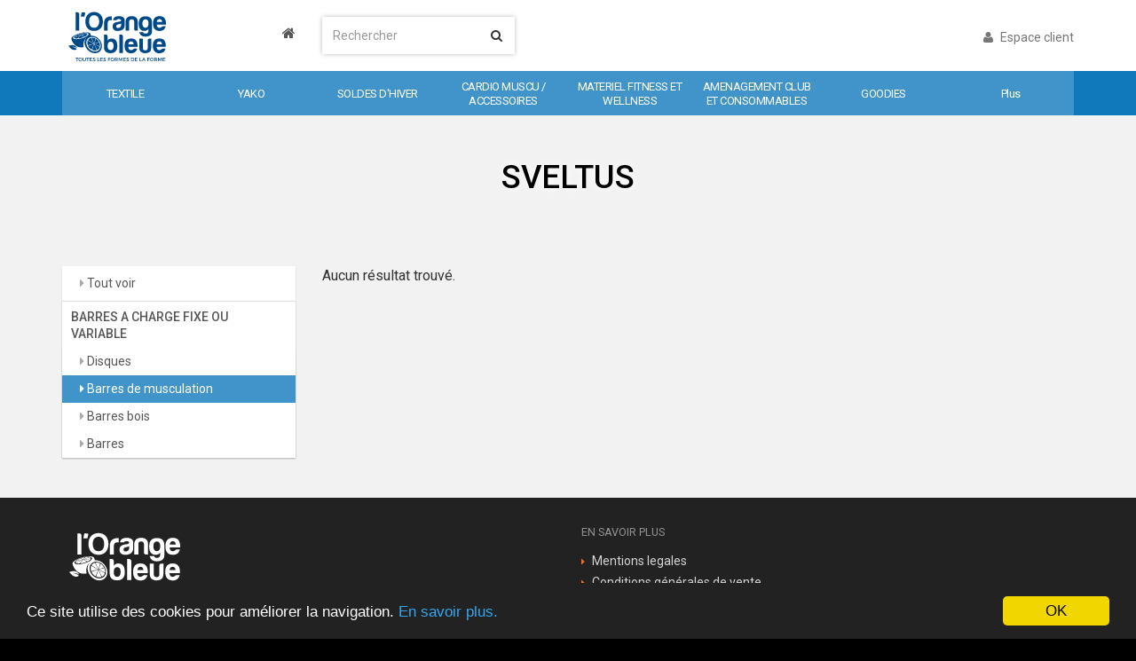

--- FILE ---
content_type: text/html; charset=UTF-8
request_url: https://centraledachats.lorangebleue.fr/fournisseur/sveltus/barres-de-musculation
body_size: 4740
content:
<!DOCTYPE html>
<html>
<head>

    <meta charset="UTF-8" />
    <base href="https://centraledachats.lorangebleue.fr"/>
    <title>SVELTUS</title>
            <link href='https://fonts.googleapis.com/css?family=Roboto:400,400italic,500,500italic,700,900' rel='stylesheet' type='text/css'>
    <meta name="viewport" content="width=device-width, initial-scale=1" />
    <link rel="stylesheet" href="https://maxcdn.bootstrapcdn.com/font-awesome/4.5.0/css/font-awesome.min.css">

        <link rel="stylesheet" href="/css/8752c18.css" />

<!--[if lt IE 9]>
  <script src="https://oss.maxcdn.com/html5shiv/3.7.2/html5shiv.min.js"></script>
  <script src="https://oss.maxcdn.com/respond/1.4.2/respond.min.js"></script>
<![endif]-->

                            <meta name="description" content="">
    <meta name="keywords" content="">

    <script type="application/ld+json">
        {
        "@context" : "http://schema.org",
        "@type" : "Organization",
        "url" : "http://www.OBE.fr",
        "logo" : "https://centraledachats.lorangebleue.fr/bundles/obefront/images/logo.svg ",
        "contactPoint" : [{
        "@type" : "ContactPoint",
        "telephone" : "(33 2) 23 31 12 80",
        "contactType" : "customer service"
        }]
        }
    </script>

    <script>
    (function(i,s,o,g,r,a,m){i['GoogleAnalyticsObject']=r;i[r]=i[r]||function(){
                (i[r].q=i[r].q||[]).push(arguments)},i[r].l=1*new Date();a=s.createElement(o),
            m=s.getElementsByTagName(o)[0];a.async=1;a.src=g;m.parentNode.insertBefore(a,m)
    })(window,document,'script','https://www.google-analytics.com/analytics.js','ga');

    ga('create', 'UA-89379279-1', 'auto');
    ga('send', 'pageview');
</script>


    <link rel="icon" type="image/x-icon" href="/favicon.ico" />

    <!--[if lte IE 9]>
        <script src="http://html5shiv.googlecode.com/svn/trunk/html5.js"></script>
    <![endif]-->

</head>

<body id="body" class="page-default page-category">


    <nav class="navbar navbar-default navbar-fixed-top header hidden-xs">

    <div class="container-fluid">
    <div class="row">

      <div class="col-sm-3 logo-wrapper">
        <a href="/" class="logo" title="L'Orange Bleue" style="text-align: right">
            <i class="fa fa-home" style="color:#565656; margin-top: 25px; font-size: 16px;"></i>
        </a>
      </div>

      <div class="col-sm-2 col-md-4">
        <form action="/rechercher"
          method="get" class="navbar-form quicksearch" role="search">
            <div class="form-group has-feedback search-field">
              <input name="search" minlength="2" required type="text" class="form-control" placeholder="Rechercher">
               <button type="submit">
                    <i class="fa fa-search "></i>
               </button>
            </div>
        </form>
      </div>

      <div class="col-sm-7 col-md-5 col-lg-4 col-lg-offset-1">
        
    <a class="btn-header pull-right" rel="nofollow" href="/login">
        <i class="fa fa-user"></i>
        Espace client
    </a>


        
      </div>

    </div>
    </div>

    <div class="navigation">
    <div class="container-fluid">

                        
                    <div                 class="js-navigation-category navigation-item"
                    >
                <a href="/catalogue/textile">
                    <span>TEXTILE</span>
                    <div class="bottom-category-color" style="background-color: #fc7100"></div>
                </a>
                <div class="navigation-children">
                                            <a href="/catalogue/collection-coach">
                            <span>Collection coach</span>
                        </a>
                                            <a href="/catalogue/collection-gerant">
                            <span>Collection gérant</span>
                        </a>
                                            <a href="/catalogue/collection-yako">
                            <span>Collection yako</span>
                        </a>
                                            <a href="/catalogue/collection-adherents">
                            <span>Collection adherents</span>
                        </a>
                                            <a href="/catalogue/collection-nike-2">
                            <span>Collection nike</span>
                        </a>
                                    </div>
            </div>
                    <div                 class="js-navigation-category navigation-item"
                    >
                <a href="/catalogue/yako">
                    <span>YAKO</span>
                    <div class="bottom-category-color" style="background-color: #ff7100"></div>
                </a>
                <div class="navigation-children">
                                            <a href="/catalogue/yako-biking">
                            <span>Yako biking</span>
                        </a>
                                            <a href="/catalogue/yako-boxing-1">
                            <span>Yako boxing</span>
                        </a>
                                            <a href="/catalogue/yako-up">
                            <span>Yako up</span>
                        </a>
                                            <a href="/catalogue/yako-yoga">
                            <span>Yako yoga</span>
                        </a>
                                            <a href="/catalogue/yako-pilates-1">
                            <span>Yako pilates</span>
                        </a>
                                            <a href="/catalogue/yako-pump">
                            <span>Yako pump</span>
                        </a>
                                    </div>
            </div>
                    <div                 class="js-navigation-category navigation-item"
                    >
                <a href="/catalogue/soldes-dhiver">
                    <span>SOLDES D&#039;HIVER</span>
                    <div class="bottom-category-color" style="background-color: #ff9900"></div>
                </a>
                <div class="navigation-children">
                                    </div>
            </div>
                    <div                 class="js-navigation-category navigation-item"
                    >
                <a href="/catalogue/cardio-muscu-accessoires">
                    <span>CARDIO MUSCU / ACCESSOIRES</span>
                    <div class="bottom-category-color" style="background-color: #fc7100"></div>
                </a>
                <div class="navigation-children">
                                            <a href="/catalogue/machines-de-musculation">
                            <span>Machines de musculation</span>
                        </a>
                                            <a href="/catalogue/cardio-training">
                            <span>Cardio training</span>
                        </a>
                                            <a href="/catalogue/cross-training-1">
                            <span>Cross training</span>
                        </a>
                                            <a href="/catalogue/accessoires-de-musculation">
                            <span>Accessoires de musculation</span>
                        </a>
                                            <a href="/catalogue/rangements-muscu">
                            <span>Rangements muscu</span>
                        </a>
                                    </div>
            </div>
                    <div                 class="js-navigation-category navigation-item"
                    >
                <a href="/catalogue/materiel-fitness-et-wellness">
                    <span>MATERIEL FITNESS ET WELLNESS</span>
                    <div class="bottom-category-color" style="background-color: #fc7100"></div>
                </a>
                <div class="navigation-children">
                                            <a href="/catalogue/barres-a-charge-fixe-ou-variable">
                            <span>Barres a charge fixe ou variable</span>
                        </a>
                                            <a href="/catalogue/gym-douce">
                            <span>Gym douce</span>
                        </a>
                                            <a href="/catalogue/balles-et-ballons">
                            <span>Balles et ballons</span>
                        </a>
                                            <a href="/catalogue/halteres-et-kettlebells">
                            <span>Halteres et kettlebells</span>
                        </a>
                                            <a href="/catalogue/poids-libres-1">
                            <span>Poids libres</span>
                        </a>
                                            <a href="/catalogue/entrainement">
                            <span>Entrainement</span>
                        </a>
                                    </div>
            </div>
                    <div                 class="js-navigation-category navigation-item"
                    >
                <a href="/catalogue/amenagement-club-et-consommables">
                    <span>AMENAGEMENT CLUB ET CONSOMMABLES</span>
                    <div class="bottom-category-color" style="background-color: #fc7100"></div>
                </a>
                <div class="navigation-children">
                                            <a href="/catalogue/amenagement-interieur-2">
                            <span>Amenagement interieur</span>
                        </a>
                                            <a href="/catalogue/securite">
                            <span>Securite</span>
                        </a>
                                            <a href="/catalogue/entretien-et-hygiene">
                            <span>Entretien et hygiene</span>
                        </a>
                                            <a href="/catalogue/affichages-salle">
                            <span>Affichages salle</span>
                        </a>
                                            <a href="/catalogue/documents-administratifs">
                            <span>Documents administratifs</span>
                        </a>
                                            <a href="/catalogue/sol-peinture-carrelage-protection-murale-dalles">
                            <span>Sol/ peinture / carrelage / protection murale / dalles</span>
                        </a>
                                            <a href="/catalogue/ecran-1">
                            <span>Ecran</span>
                        </a>
                                    </div>
            </div>
                    <div                 class="js-navigation-category navigation-item"
                    >
                <a href="/catalogue/goodies-1">
                    <span>GOODIES</span>
                    <div class="bottom-category-color" style="background-color: #fc7100"></div>
                </a>
                <div class="navigation-children">
                                            <a href="/catalogue/serviettes">
                            <span>Serviettes</span>
                        </a>
                                            <a href="/catalogue/gourdes">
                            <span>Gourdes</span>
                        </a>
                                            <a href="/catalogue/stylos">
                            <span>Stylos</span>
                        </a>
                                            <a href="/catalogue/sacs">
                            <span>Sacs</span>
                        </a>
                                    </div>
            </div>
        
                    <div class="js-navigation-category navigation-item">
                <a href="#">
                    <span>Plus</span>
                    <div class="bottom-category-color" style="background-color: #ff9900"></div>
                </a>
                <div class="navigation-children">
                                            <a href="/catalogue/communication-1">
                            <span>Communication</span>
                        </a>
                                            <a href="/catalogue/pack-evenementiel">
                            <span>Pack evenementiel</span>
                        </a>
                                    </div>
            </div>
        
    </div>
</div>


</nav>

    <nav class="navbar navbar-default navbar-fixed-top header header-mobile visible-xs">

    <div class="container-fluid">
        <div class="row">

            <div class="col-xs-2 logo-wrapper">
                <a href="/" class="logo" title="L'Orange Bleue"></a>
            </div>

            <div class="col-xs-2 col-xs-offset-1">
                            </div>

            <div class="col-xs-5">
                <form action="/rechercher" method="get" class="quicksearch" role="search">
                    <div class="form-group has-feedback search-field" style="margin-top: 9px">
                        <input name="search" minlength="2" required type="text" class="form-control" placeholder="Rechercher" style="max-width: 330px">
                        <button type="submit">
                            <i class="fa fa-search "></i>
                        </button>
                    </div>
                </form>
            </div>

            <div class="col-xs-2">
                <button class="btn btn-default btn-block js-toggle-nav">
                    <i class="fa fa-bars"></i>
                </button>
            </div>

        </div>
    </div>

</nav>


<div id="nav-menu" class="layer-mobile navigation-mobile collapse">
<div class="container">
<ul class="nav nav-pills nav-stacked">

            <li>
            <a
                            class="js-navigation-category"
                        href="/catalogue/textile">
            <span>TEXTILE</span>
            </a>
        </li>
            <li>
            <a
                            class="js-navigation-category"
                        href="/catalogue/yako">
            <span>YAKO</span>
            </a>
        </li>
            <li>
            <a
                            class="js-navigation-category"
                        href="/catalogue/soldes-dhiver">
            <span>SOLDES D&#039;HIVER</span>
            </a>
        </li>
            <li>
            <a
                            class="js-navigation-category"
                        href="/catalogue/cardio-muscu-accessoires">
            <span>CARDIO MUSCU / ACCESSOIRES</span>
            </a>
        </li>
            <li>
            <a
                            class="js-navigation-category"
                        href="/catalogue/materiel-fitness-et-wellness">
            <span>MATERIEL FITNESS ET WELLNESS</span>
            </a>
        </li>
            <li>
            <a
                            class="js-navigation-category"
                        href="/catalogue/amenagement-club-et-consommables">
            <span>AMENAGEMENT CLUB ET CONSOMMABLES</span>
            </a>
        </li>
            <li>
            <a
                            class="js-navigation-category"
                        href="/catalogue/goodies-1">
            <span>GOODIES</span>
            </a>
        </li>
            <li>
            <a
                            class="js-navigation-category"
                        href="/catalogue/communication-1">
            <span>COMMUNICATION</span>
            </a>
        </li>
            <li>
            <a
                            class="js-navigation-category"
                        href="/catalogue/pack-evenementiel">
            <span>PACK EVENEMENTIEL</span>
            </a>
        </li>
    
    <li class="nav-divider"></li>

    
        <li>
            <a rel="nofollow" href="/login">
                Espace client
            </a>
        </li>

    
</ul>
</div>
</div>

<div id="cart-menu" class="layer-mobile layer-cart collapse">
<div class="container">
    </div>
</div>


    <div id="blockBody">


        <div class="page-header"
         >
        <div class="container-fluid">
            <h1>SVELTUS</h1>
                    </div>
    </div>

        <div class="page-body">
        <div class="container-fluid">
            <div class="row">

                <div class="col-md-3 col-xs-12">
                    <div class="category-tree">
    <ul>
        <li>
            <a href="/fournisseur/sveltus">
                Tout voir
            </a>
        </li>
    </ul>
                    <ul class="category-tree">
                            <li role="presentation" class="category-lvl2 ">
                    <a href="/fournisseur/sveltus/barres-a-charge-fixe-ou-variable">
                        BARRES A CHARGE FIXE OU VARIABLE
                    </a>
                                    <ul class="category-tree">
                            <li role="presentation" class="category-lvl3 ">
                    <a href="/fournisseur/sveltus/disques">
                        Disques
                    </a>
                            
                </li>
                            <li role="presentation" class="category-lvl3 active">
                    <a href="/fournisseur/sveltus/barres-de-musculation">
                        Barres de musculation
                    </a>
                            
                </li>
                            <li role="presentation" class="category-lvl3 ">
                    <a href="/fournisseur/sveltus/barres-bois">
                        Barres bois
                    </a>
                            
                </li>
                            <li role="presentation" class="category-lvl3 ">
                    <a href="/fournisseur/sveltus/barres">
                        Barres
                    </a>
                            
                </li>
                    </ul>
    
                </li>
                    </ul>
    
</div>



                </div>

                <div class="col-md-9 col-xs-12">
                    <div class="product-listing">

            <p class="huge" style="font-size:16px">Aucun résultat trouvé.</p>
    
        <div class="row products">
            </div>

    
</div>

                </div>

            </div>
        </div>
    </div>


    </div>
    <footer class="footer">

<div class="page-footer">
<div class="container-fluid">

    <div class="row">
        <div class="col-md-6">
            <img src="/bundles/obefront/images/logo_white.svg" alt="Logo"/>
            <p>
                L'équipe Centrale d'Achats se tient à votre disposition pour vous accompagner lors de votre commande ou répondre à vos questions. N'hésitez pas à nous contacter en cliquant sur le bouton ci-dessous.
            </p>
            <a href="/contact" class="btn">
                Contactez-nous
            </a>

        </div>
                <div class="col-md-3">

            <div class="panel-nav">
                <span>En savoir plus</span>
                <ul>
                                                                        <li>
                                <a href="/page/mentions-legales">
                                    Mentions legales
                                </a>
                            </li>
                                                                                                <li>
                                <a href="/page/conditions-generales-de-vente">
                                    Conditions générales de vente
                                </a>
                            </li>
                                                            </ul>
            </div>

        </div>
            </div>

</div>
</div>


<div class="copyright">
<div class="container-fluid">
    <div class="row">
        <span class="accent">2026 Orange Bleue</span>
        -
        <a href="/page/mentions-legales">
            Mentions légales
        </a>
    </div>
</div>
</div>


</footer>

        <script type="text/javascript" src="/js/b816c4c.js"></script>




<script>
    window.cookieconsent_options = {"message":"Ce site utilise des cookies pour améliorer la navigation.","dismiss":"OK","learnMore":"En savoir plus.","link":"/page/mentions-legales","theme":"dark-bottom"};
</script>
<script src="//cdnjs.cloudflare.com/ajax/libs/cookieconsent2/1.0.9/cookieconsent.min.js">
</script>


    <script>
        App.initialize({"ok":true,"error":null,"messages":[]}, false);
        bindPage();
    </script>

    
    <div class="modal fade" id="videoModal" tabindex="-1" role="dialog" aria-labelledby="videoModal" aria-hidden="true">
        <div class="modal-dialog">
            <div class="modal-content">
                <div class="modal-body">
                    <button type="button" class="close" data-dismiss="modal" aria-hidden="true">&times;</button>
                    <div class="videoWrapper">
                        <iframe width="100%" height="600" src=""></iframe>
                    </div>
                </div>
            </div>
        </div>
    </div>

</body>
</html>



--- FILE ---
content_type: image/svg+xml
request_url: https://centraledachats.lorangebleue.fr/bundles/obefront/images/logo_white.svg
body_size: 16717
content:
<?xml version="1.0" encoding="UTF-8" standalone="no"?>
<!-- Generator: Adobe Illustrator 22.0.1, SVG Export Plug-In . SVG Version: 6.00 Build 0)  -->

<svg
   xmlns:dc="http://purl.org/dc/elements/1.1/"
   xmlns:cc="http://creativecommons.org/ns#"
   xmlns:rdf="http://www.w3.org/1999/02/22-rdf-syntax-ns#"
   xmlns:svg="http://www.w3.org/2000/svg"
   xmlns="http://www.w3.org/2000/svg"
   xmlns:sodipodi="http://sodipodi.sourceforge.net/DTD/sodipodi-0.dtd"
   xmlns:inkscape="http://www.inkscape.org/namespaces/inkscape"
   version="1.1"
   id="Calque_1"
   x="0px"
   y="0px"
   viewBox="0 0 2252.3 1195.3"
   style="enable-background:new 0 0 2252.3 1195.3;"
   xml:space="preserve"
   sodipodi:docname="logo_white.svg"
   inkscape:version="0.92.5 (2060ec1f9f, 2020-04-08)"><metadata
   id="metadata459"><rdf:RDF><cc:Work
       rdf:about=""><dc:format>image/svg+xml</dc:format><dc:type
         rdf:resource="http://purl.org/dc/dcmitype/StillImage" /><dc:title></dc:title></cc:Work></rdf:RDF></metadata><defs
   id="defs457" /><sodipodi:namedview
   pagecolor="#ffffff"
   bordercolor="#666666"
   borderopacity="1"
   objecttolerance="10"
   gridtolerance="10"
   guidetolerance="10"
   inkscape:pageopacity="0"
   inkscape:pageshadow="2"
   inkscape:window-width="1916"
   inkscape:window-height="1028"
   id="namedview455"
   showgrid="false"
   inkscape:zoom="0.56298005"
   inkscape:cx="984.04907"
   inkscape:cy="597.65002"
   inkscape:window-x="0"
   inkscape:window-y="50"
   inkscape:window-maximized="0"
   inkscape:current-layer="Calque_1" />
<style
   type="text/css"
   id="style334">
	.st0{fill:#004989;}
</style>
<g
   id="g452"
   style="fill:#ffffff">
	<g
   id="g384"
   style="fill:#ffffff">
		<path
   class="st0"
   d="M292.1,1036v56.9h-11.3V1036h-21.2v-10.2h53.7v10.2H292.1z"
   id="path336"
   style="fill:#ffffff" />
		<path
   class="st0"
   d="M385.5,1059.4c0,19.2-15.5,34-35.5,34c-20,0-35.5-14.8-35.5-34c0-19.3,15.5-33.8,35.5-33.8    C370,1025.6,385.5,1040.3,385.5,1059.4z M325.9,1059.4c0,13.3,11,23.9,24.1,23.9c13.1,0,23.9-10.5,23.9-23.9    c0-13.3-10.7-23.7-23.9-23.7C336.8,1035.8,325.9,1046.1,325.9,1059.4z"
   id="path338"
   style="fill:#ffffff" />
		<path
   class="st0"
   d="M455.5,1065.2c0,17.5-11,28.3-29.1,28.3c-18.1,0-29.2-10.7-29.2-28.3v-39.3h11.3v39.3c0,11.3,7,18.1,18,18.1    c10.9,0,17.7-6.7,17.7-18.1v-39.3h11.3V1065.2z"
   id="path340"
   style="fill:#ffffff" />
		<path
   class="st0"
   d="M497.2,1036v56.9h-11.3V1036h-21.2v-10.2h53.7v10.2H497.2z"
   id="path342"
   style="fill:#ffffff" />
		<path
   class="st0"
   d="M540.3,1036v18.1h32.8v10.2h-32.8v18.5h37.7v10.2H529v-67.1h47.9v10.2H540.3z"
   id="path344"
   style="fill:#ffffff" />
		<path
   class="st0"
   d="M638.3,1032.3l-4.7,10c-7.3-4.4-14.6-6.2-19.6-6.2c-6.6,0-10.9,2.5-10.9,7c0,14.7,36.2,6.8,36.1,30.9    c0,12-10.5,19.4-25.3,19.4c-10.5,0-20.5-4.3-27.4-10.6l4.9-9.8c6.9,6.3,15.5,9.8,22.7,9.8c7.9,0,12.6-3,12.6-8.1    c0-14.9-36.2-6.6-36.2-30.5c0-11.5,9.9-18.7,24.4-18.7C623.6,1025.4,632.1,1028.2,638.3,1032.3z"
   id="path346"
   style="fill:#ffffff" />
		<path
   class="st0"
   d="M719.4,1082.7v10.3H679v-67.1h11.3v56.8H719.4z"
   id="path348"
   style="fill:#ffffff" />
		<path
   class="st0"
   d="M742.4,1036v18.1h32.8v10.2h-32.8v18.5h37.7v10.2h-49.1v-67.1H779v10.2H742.4z"
   id="path350"
   style="fill:#ffffff" />
		<path
   class="st0"
   d="M840.4,1032.3l-4.7,10c-7.3-4.4-14.6-6.2-19.6-6.2c-6.6,0-10.9,2.5-10.9,7c0,14.7,36.2,6.8,36.1,30.9    c0,12-10.5,19.4-25.3,19.4c-10.5,0-20.5-4.3-27.4-10.6l4.9-9.8c6.9,6.3,15.5,9.8,22.7,9.8c7.9,0,12.6-3,12.6-8.1    c0-14.9-36.2-6.6-36.2-30.5c0-11.5,9.9-18.7,24.4-18.7C825.7,1025.4,834.2,1028.2,840.4,1032.3z"
   id="path352"
   style="fill:#ffffff" />
		<path
   class="st0"
   d="M892.4,1036v19.4h30.5v10.1h-30.5v27.5h-11.3v-67.1h45L926,1036H892.4z"
   id="path354"
   style="fill:#ffffff" />
		<path
   class="st0"
   d="M1002.6,1059.4c0,19.2-15.5,34-35.5,34c-20,0-35.5-14.8-35.5-34c0-19.3,15.5-33.8,35.5-33.8    C987.1,1025.6,1002.6,1040.3,1002.6,1059.4z M943.1,1059.4c0,13.3,11,23.9,24.1,23.9c13.1,0,23.9-10.5,23.9-23.9    c0-13.3-10.7-23.7-23.9-23.7C954,1035.8,943.1,1046.1,943.1,1059.4z"
   id="path356"
   style="fill:#ffffff" />
		<path
   class="st0"
   d="M1045.9,1072.6c-1,0.1-2,0.1-3.1,0.1h-15.9v20.2h-11.3v-67.1h27.2c17.1,0,27,8.3,27,22.9    c0,10.7-5,18.3-13.9,21.7l15,22.4h-12.8L1045.9,1072.6z M1042.9,1062.6c10.3,0,16.3-4.4,16.3-13.5c0-8.8-5.9-13-16.3-13h-15.9    v26.5H1042.9z"
   id="path358"
   style="fill:#ffffff" />
		<path
   class="st0"
   d="M1146.3,1092.9l-0.1-50.1L1125,1086h-7.4l-21.2-43.1v50.1h-10.6v-67.1h13.4l22.1,44.6l22-44.6h13.3v67.1    H1146.3z"
   id="path360"
   style="fill:#ffffff" />
		<path
   class="st0"
   d="M1186.7,1036v18.1h32.8v10.2h-32.8v18.5h37.7v10.2h-49.1v-67.1h47.9v10.2H1186.7z"
   id="path362"
   style="fill:#ffffff" />
		<path
   class="st0"
   d="M1284.7,1032.3l-4.7,10c-7.3-4.4-14.6-6.2-19.6-6.2c-6.6,0-10.9,2.5-10.9,7c0,14.7,36.2,6.8,36.1,30.9    c0,12-10.5,19.4-25.3,19.4c-10.5,0-20.5-4.3-27.4-10.6l4.9-9.8c6.9,6.3,15.5,9.8,22.7,9.8c7.9,0,12.6-3,12.6-8.1    c0-14.9-36.2-6.6-36.2-30.5c0-11.5,9.9-18.7,24.4-18.7C1269.9,1025.4,1278.4,1028.2,1284.7,1032.3z"
   id="path364"
   style="fill:#ffffff" />
		<path
   class="st0"
   d="M1352.9,1025.9c20.1,0,34.7,14.1,34.7,33.5c0,19.4-14.7,33.5-35,33.5h-27.2v-67.1H1352.9z M1336.7,1082.8    h16.5c13,0,23-9.7,23-23.3c0-13.7-10.3-23.5-23.5-23.5h-16V1082.8z"
   id="path366"
   style="fill:#ffffff" />
		<path
   class="st0"
   d="M1411.8,1036v18.1h32.8v10.2h-32.8v18.5h37.7v10.2h-49.1v-67.1h47.9v10.2H1411.8z"
   id="path368"
   style="fill:#ffffff" />
		<path
   class="st0"
   d="M1530.3,1082.7v10.3H1490v-67.1h11.3v56.8H1530.3z"
   id="path370"
   style="fill:#ffffff" />
		<path
   class="st0"
   d="M1552.1,1077.8l-6.4,15.1h-11.8l29.6-67.1h11.6l29.3,67.1h-12.1l-6.4-15.1H1552.1z M1569,1038l-12.6,29.8    h25.3L1569,1038z"
   id="path372"
   style="fill:#ffffff" />
		<path
   class="st0"
   d="M1651.3,1036v19.4h30.5v10.1h-30.5v27.5H1640v-67.1h45l-0.1,10.2H1651.3z"
   id="path374"
   style="fill:#ffffff" />
		<path
   class="st0"
   d="M1761.5,1059.4c0,19.2-15.5,34-35.5,34s-35.5-14.8-35.5-34c0-19.3,15.5-33.8,35.5-33.8    S1761.5,1040.3,1761.5,1059.4z M1701.9,1059.4c0,13.3,11,23.9,24.1,23.9c13.1,0,23.9-10.5,23.9-23.9c0-13.3-10.7-23.7-23.9-23.7    C1712.8,1035.8,1701.9,1046.1,1701.9,1059.4z"
   id="path376"
   style="fill:#ffffff" />
		<path
   class="st0"
   d="M1804.8,1072.6c-1,0.1-2,0.1-3.1,0.1h-15.9v20.2h-11.3v-67.1h27.2c17.1,0,27,8.3,27,22.9    c0,10.7-5,18.3-13.9,21.7l15,22.4h-12.8L1804.8,1072.6z M1801.7,1062.6c10.3,0,16.3-4.4,16.3-13.5c0-8.8-5.9-13-16.3-13h-15.9    v26.5H1801.7z"
   id="path378"
   style="fill:#ffffff" />
		<path
   class="st0"
   d="M1905.2,1092.9l-0.1-50.1l-21.2,43.1h-7.4l-21.2-43.1v50.1h-10.6v-67.1h13.4l22.1,44.6l22-44.6h13.3v67.1    H1905.2z"
   id="path380"
   style="fill:#ffffff" />
		<path
   class="st0"
   d="M1945.6,1036v18.1h32.8v10.2h-32.8v18.5h37.8v10.2h-49.1v-67.1h47.9v10.2H1945.6z"
   id="path382"
   style="fill:#ffffff" />
	</g>
	<g
   id="g450"
   style="fill:#ffffff">
		<path
   class="st0"
   d="M326.9,185v319.7h-69.1V151.2h35.9C311.8,151.2,326.9,166.8,326.9,185z"
   id="path386"
   style="fill:#ffffff" />
		<path
   class="st0"
   d="M445.4,328c0-108.1,63.9-182.5,168.9-182.5c105.5,0,169.5,75.4,169.5,182.5c0,108.6-61.9,181.9-169.5,181.9    C506.8,509.9,445.4,436.1,445.4,328z M517.7,328c0,69.1,30.7,121.1,96.7,121.1s97.2-49.9,97.2-121.1c0-69.7-31.2-119.6-97.2-119.6    S517.7,259.4,517.7,328z"
   id="path388"
   style="fill:#ffffff" />
		<path
   class="st0"
   d="M805.4,362.8c2.1-88.9,49.4-133.1,141.4-133.1h9.9v71.7h-23.4c-38.5,0-57.7,20.3-57.7,60.3v143h-70.2V362.8z"
   id="path390"
   style="fill:#ffffff" />
		<path
   class="st0"
   d="M1047.8,301.5h-69.1c8.3-50.9,44.2-75.9,107.6-75.9c75.9,0,114.4,25,115.9,75.9V395    c0,75.9-45.7,109.7-120.1,114.9c-66,5.2-111.8-25.5-111.8-86.3c1.6-66,49.4-83.7,119-90.4c29.6-3.6,44.7-12.5,44.7-27.6    c-1.6-15.6-16.1-23.4-44.7-23.4C1065,282.2,1051.5,288.5,1047.8,301.5z M1135.2,391.9v-25.5c-16.1,6.8-34.8,12.5-55.1,16.6    c-27.5,5.2-41.6,18.2-41.6,38.5c1.6,21.8,13,32.2,34.8,32.2C1111.8,453.8,1135.2,430.9,1135.2,391.9z"
   id="path392"
   style="fill:#ffffff" />
		<path
   class="st0"
   d="M1418.9,504.7c-22.9-1.6-34.3-12.5-34.3-34.3V329c-1.6-28.6-17.2-42.6-47.8-42.6c-30.7,0-46.3,14-46.8,42.6    v175.7h-70.2V343c0-78.5,39.5-117.5,118-117.5s117,39,116.4,117.5v161.7H1418.9z"
   id="path394"
   style="fill:#ffffff" />
		<path
   class="st0"
   d="M1472.8,367.5c0-91.5,42.6-137.2,127.9-138.8c85.8-0.5,128.9,40,128.9,122.7v162.7    c0,69.1-43.7,104-131.5,105.5c-62.4,0-101.9-29.1-118-87.3h76.4c4.7,19.8,20.8,29.1,49.4,29.1c36.4,0,55.1-21.3,55.1-63.9    c0,0,0,0.5,0-28.1c-17.7,27-44.2,40.5-78.5,40.5C1509.2,509.9,1472.8,462.1,1472.8,367.5z M1660.9,369.6    c0.5-55.6-18.7-83.2-58.2-83.2s-58.7,27.5-58.7,83.2c1.6,53,20.3,79.5,57.7,79.5S1658.9,422.6,1660.9,369.6z"
   id="path396"
   style="fill:#ffffff" />
		<path
   class="st0"
   d="M1872.4,510.9c-83.2-2.6-124.8-50.9-124.8-144.5c0-93.6,42.1-140.4,125.8-140.9    c87.3,0,128.4,53.5,123.2,161.1h-177.8c2.6,42.1,20.8,63.4,54.6,63.4c16.1,0,31.2-6.8,44.7-19.8c6.2-6.8,14-9.9,23.4-9.9h50.9    C1977.4,478.7,1940,510.9,1872.4,510.9z M1819.9,337.3h103.4c-4.2-36.4-21.3-55.1-50.9-55.1    C1842.8,282.2,1825.1,300.9,1819.9,337.3z"
   id="path398"
   style="fill:#ffffff" />
		<path
   class="st0"
   d="M873.1,697.3c17.7-28.6,43.7-42.6,78-42.6c73.3,2.6,109.7,50.4,109.7,144c0,91.5-42.6,137.8-127.9,139.3    C847.1,938.5,804,897.4,804,814.8V580.4h34.8c22.9,0,34.3,12,34.3,34.8V697.3z M873.1,795.6c-0.5,55.6,18.2,83.7,57.7,83.7    s59.3-28.1,59.3-83.7c-1.6-53-20.8-79-58.2-79S875.2,742.5,873.1,795.6z"
   id="path400"
   style="fill:#ffffff" />
		<path
   class="st0"
   d="M1169.9,614.1v319.7h-69.1V580.4h35.9C1154.8,580.4,1169.9,595.9,1169.9,614.1z"
   id="path402"
   style="fill:#ffffff" />
		<path
   class="st0"
   d="M1325.1,940.1c-83.2-2.6-124.8-50.9-124.8-144.5c0-93.6,42.1-140.4,125.8-140.9    c87.3,0,128.4,53.5,123.2,161.1h-177.8c2.6,42.1,20.8,63.4,54.6,63.4c16.1,0,31.2-6.8,44.7-19.8c6.2-6.8,14-9.9,23.4-9.9h50.9    C1430.1,907.8,1392.7,940.1,1325.1,940.1z M1272.6,766.4h103.4c-4.2-36.4-21.3-55.1-50.9-55.1    C1295.5,711.3,1277.8,730.1,1272.6,766.4z"
   id="path404"
   style="fill:#ffffff" />
		<path
   class="st0"
   d="M1714.1,824.1c0,47.3-12,78.5-36.4,93.6c-24.4,14-51.5,21.3-81.1,21.3c-28.6,0-54.1-7.8-78-23.4    c-23.9-15.1-35.9-45.2-35.9-91.5V658.8h69.1v179.3c0,30.7,15.6,45.7,46.8,45.7c31.2,0,46.8-15.1,46.8-45.7v-145    c-0.5-22.9,10.4-34.3,33.3-34.3h35.3V824.1z"
   id="path406"
   style="fill:#ffffff" />
		<path
   class="st0"
   d="M1869.5,940.1c-83.2-2.6-124.8-50.9-124.8-144.5c0-93.6,42.1-140.4,125.8-140.9    c87.3,0,128.4,53.5,123.2,161.1H1816c2.6,42.1,20.8,63.4,54.6,63.4c16.1,0,31.2-6.8,44.7-19.8c6.2-6.8,14-9.9,23.4-9.9h50.9    C1974.5,907.8,1937.1,940.1,1869.5,940.1z M1817,766.4h103.4c-4.2-36.4-21.3-55.1-50.9-55.1C1839.9,711.3,1822.2,730.1,1817,766.4    z"
   id="path408"
   style="fill:#ffffff" />
		<path
   class="st0"
   d="M425.9,151.7h-50.7l-15.7,81.5h69.9l12.2-61.5C441.6,171.7,445.8,153,425.9,151.7z"
   id="path410"
   style="fill:#ffffff" />
		<g
   id="g448"
   style="fill:#ffffff">
			<path
   class="st0"
   d="M269.1,831.7c6.3,3.6,12.4,7.8,18.1,12.3c-7-22-22.7-40.1-43.3-50.3c-33-17.6-67.2-14-126.8,5.4     c28.1,15.1,38.8,54.5,87.2,71.9c26.3,9.3,55.4,6.2,79-8.6c-7.2-9.4-16.4-17.2-27-22.7c-9.2-5.4-33.1-16.8-72.8-24.9     C183.7,814.6,238.4,813.7,269.1,831.7z"
   id="path412"
   style="fill:#ffffff" />
			<path
   class="st0"
   d="M317.7,570.8l34.2,17.4c1.8,0.8,4.4,0.2,5.8-1.5l26.9-32.9c1-1.1-0.4-1.6-3.8-1c-7.5,1.3-16.5,3-30.1,6.5     c-13.6,3.5-21.9,6-29.3,8.6c-0.3,0.1-2.1,0.7-3.4,1.6C317.3,570.1,317.1,570.6,317.7,570.8z"
   id="path414"
   style="fill:#ffffff" />
			<path
   class="st0"
   d="M256.1,601.6l88.9-9.8c4-0.5,5.8-1.5,4-2.4l-37.6-16.2c-1.2-0.6-3.9-0.2-7.1,1c-7.2,2.8-15.6,6.3-26.8,12     c-11.7,5.9-18.1,9.8-22.9,13.3c-0.1,0.1-1.6,1-1.3,1.7C253.4,601.7,254.4,601.8,256.1,601.6z"
   id="path416"
   style="fill:#ffffff" />
			<path
   class="st0"
   d="M343.9,595c4-1.6,3.9-2.4-0.1-1.9L252,604.8c-3.4,0.4-7,1.7-8.8,3.3c-4.5,3.8-9.1,8.4-12.7,14.8     c-3.8,6.9-4.4,10.9-2.6,14c0.2,0.1,0.1,1,2.7,1c1.5,0,3.7-0.5,6-1.5L343.9,595z"
   id="path418"
   style="fill:#ffffff" />
			<path
   class="st0"
   d="M345.2,595.8l-106.9,43.3c-4.8,1.9-7.6,4.1-6.1,5.4c2.8,3.1,7.7,6.3,19.7,9.2c12.8,3,22.9,3.8,34.2,3.1     c0.5-0.1,2.9,0.1,6.8-1.4c2.3-0.9,4.4-2.1,5.6-3.6l51-55.7C351.2,594.3,349.2,594.2,345.2,595.8z"
   id="path420"
   style="fill:#ffffff" />
			<path
   class="st0"
   d="M415.8,623.7L359,594.2c-1.9-0.9-4.6-0.2-6.1,1.6L308.4,651c-2.4,2.9-1,4.7,4.4,4     c12.1-1.2,27.1-3.5,50.5-9.5c23.3-6,37.2-10.6,48.9-15.8c0.4-0.2,3.4-1.3,4.7-3.2C417.7,625.5,417.4,624.4,415.8,623.7z"
   id="path422"
   style="fill:#ffffff" />
			<path
   class="st0"
   d="M483.2,578.5c-1.2-0.4-3.2-0.5-5.7-0.2l-111.4,12.2c-4.1,0.5-5.9,1.6-4,2.5l63,26.6     c3.2,1.4,8.2,1.1,12.6-1.2c9.9-4.9,20.3-10.9,31.3-20c10.3-8.6,14.3-13.6,15.5-18C484.4,580.3,485.2,579.2,483.2,578.5z"
   id="path424"
   style="fill:#ffffff" />
			<path
   class="st0"
   d="M480.3,559.3c-5.2-4.2-9.9-6.2-15.8-7.4c-0.3,0-1.3-0.4-4.2-0.1c-1.7,0.2-3.5,0.6-5.2,1.3l-88.5,34.2     c-3.9,1.5-3.7,2.4,0.4,1.9l111.3-14.3c4.9-0.6,8.5-2,8.4-3.6C486.9,567.7,485.9,563.8,480.3,559.3z"
   id="path426"
   style="fill:#ffffff" />
			<path
   class="st0"
   d="M365.3,586.6l85.3-34.5c3.2-1.3,3.9-2.4,1.2-2.7c-5.6-0.8-12.8-1.4-25.4-1.2c-12,0.2-20,0.9-27.9,2     c-0.3,0.1-2.1,0.2-4.4,1c-1.3,0.5-2.4,1-2.9,1.6l-30.3,33.5C359.4,588,361.4,588.1,365.3,586.6z"
   id="path428"
   style="fill:#ffffff" />
			<path
   class="st0"
   d="M708,666.4c-42.3-44.8-100.9-68.9-154.2-65.1c-1.1-6.4-2.6-12.6-4.4-18.7c-3.3-10.8-8.1-20.4-12.9-25.7     c0,0-0.1,0.1-0.1,0.1c-2.6-3.4-6.3-6.5-11.1-9.2c-31.7-18-106.7-14.5-175.9,3.1c-69.1,17.6-139.8,51.2-164.2,83.5     c-8.1,10.8-10.8,20.7-8.5,29.2c0,0,0,0-0.1,0c0,0,40.5,175.8,205.4,162.7c12.1-1,23.3-3,33.7-5.7     c-19.1-65.2,3.7-144.1,51.3-179.3c2.4-1.1-2.3,1.1,0,0c-52.9,55.9-49,155.9,22.1,231.4c79.6,84.4,194.7,86.6,248.8,15.7     C784.9,827.1,768.9,731,708,666.4z M364.8,656c-111.5,28.4-174.7,8.4-151.1-28.8c16.9-26.7,76.3-55.8,136.6-71.1     c60.3-15.3,123.6-17.5,146.8-1C529.4,578,476.4,627.6,364.8,656z M717.4,866.2c-45.9,56.8-140.1,53.1-204.7-15.5     c-64.7-68.6-62.9-162.9-3.5-205.3c52.6-37.5,132.9-20.4,184.6,34.5C745.6,734.7,757.9,815.9,717.4,866.2z"
   id="path430"
   style="fill:#ffffff" />
			<path
   class="st0"
   d="M502.5,692.2l100.3,56.3c4,2.2,5.7,0.6,3.8-3.5l-46.8-96.4c-1.8-3.8-5.2-6-8.8-4.8     c-8.2,2.2-17.7,5.8-29.6,14.6c-12.2,9.1-18.5,16.2-22.5,24.2c-0.1,0.4-1.5,2-0.5,5C499,689.4,500.4,691.1,502.5,692.2z"
   id="path432"
   style="fill:#ffffff" />
			<path
   class="st0"
   d="M602.2,757.2c3.8-1.1,3.6-3.7-0.4-5.8l-102.6-52.2c-4.3-2.3-8.2-1.7-9.5,2.2c-3.3,8.5-6.1,19.3-6,36.9     c0.1,18,2.1,29.4,6.4,39.8c0.3,0.4,0.8,3,3.8,4.9c1.8,1.1,4,1.5,6.3,0.9L602.2,757.2z"
   id="path434"
   style="fill:#ffffff" />
			<path
   class="st0"
   d="M603.7,760.4l-99.9,32.2c-4.5,1.3-6.3,4.9-4,9.4c5,10,12,21.4,26,36.3c14,14.8,24,22.5,34.2,27.7     c0.4,0.1,2.7,1.8,5.8,1c1.9-0.4,3.4-1.8,4.2-4l38-97.9C609.5,761.4,607.5,759.3,603.7,760.4z"
   id="path436"
   style="fill:#ffffff" />
			<path
   class="st0"
   d="M617,767.5c-1.9-4.1-4.5-4.5-5.8-0.7l-32.6,100.4c-1.5,4.4,0,8.6,4.6,10.3c9.9,4.1,21.9,7.7,39.9,8.8     c17.6,1,27.9-0.4,36.7-3.8c0.3-0.2,2.6-0.6,3.7-3.4c0.7-1.7,0.6-3.8-0.4-6L617,767.5z"
   id="path438"
   style="fill:#ffffff" />
			<path
   class="st0"
   d="M717.1,815.4L623.6,763c-4-2.1-5.6-0.5-3.7,3.6l50.3,103.5c2,4.4,5.6,6.4,9,4.5c7.7-4,16.1-9.7,25.8-21.4     c9.5-11.4,13.8-19.6,16.1-28.3c0-0.4,0.9-2.2-0.2-5.1C720.3,817.9,719,816.4,717.1,815.4z"
   id="path440"
   style="fill:#ffffff" />
			<path
   class="st0"
   d="M726.2,771c-2.2-15.6-5-25.3-9.2-33.9c-0.2-0.3-0.9-2.4-3.3-4.1c-1.4-1-3.1-1.3-4.7-0.9l-84.8,22.4     c-3.7,1.1-3.5,3.7,0.5,5.7l94.3,48c3.7,2,6.7,1.1,7.2-2.8C727.6,797.1,728.4,786.9,726.2,771z"
   id="path442"
   style="fill:#ffffff" />
			<path
   class="st0"
   d="M622.7,751.2l82.7-26.4c3.2-0.9,4.2-3.7,2-7.3c-4.5-8-10.7-17.3-22.2-29.5c-11.5-12.2-19.5-18.8-27.7-23.6     c-0.3-0.1-2.2-1.6-4.6-1.3c-1.5,0.1-2.6,1-3.2,2.6l-31.2,81C617.1,750.2,619,752.3,622.7,751.2z"
   id="path444"
   style="fill:#ffffff" />
			<path
   class="st0"
   d="M609.6,744.2c1.9,4.1,4.4,4.4,5.7,0.8l27.3-83.3c1.1-3.1-0.3-6.4-4-8.2c-8.2-4.1-18.3-8.3-33.8-11.3     c-15.8-3.1-25.4-3.5-33.9-2c-0.3,0.1-2.5,0.1-3.8,2.2c-0.7,1.2-0.8,2.9,0.1,4.8L609.6,744.2z"
   id="path446"
   style="fill:#ffffff" />
		</g>
	</g>
</g>
</svg>

--- FILE ---
content_type: image/svg+xml
request_url: https://centraledachats.lorangebleue.fr/bundles/obefront/images/logo.svg
body_size: 12774
content:
<?xml version="1.0" encoding="utf-8"?>
<!-- Generator: Adobe Illustrator 22.0.1, SVG Export Plug-In . SVG Version: 6.00 Build 0)  -->
<svg version="1.1" id="Calque_1" xmlns="http://www.w3.org/2000/svg" xmlns:xlink="http://www.w3.org/1999/xlink" x="0px" y="0px"
	 viewBox="0 0 2252.3 1195.3" style="enable-background:new 0 0 2252.3 1195.3;" xml:space="preserve">
<style type="text/css">
	.st0{fill:#004989;}
</style>
<g>
	<g>
		<path class="st0" d="M292.1,1036v56.9h-11.3V1036h-21.2v-10.2h53.7v10.2H292.1z"/>
		<path class="st0" d="M385.5,1059.4c0,19.2-15.5,34-35.5,34c-20,0-35.5-14.8-35.5-34c0-19.3,15.5-33.8,35.5-33.8
			C370,1025.6,385.5,1040.3,385.5,1059.4z M325.9,1059.4c0,13.3,11,23.9,24.1,23.9c13.1,0,23.9-10.5,23.9-23.9
			c0-13.3-10.7-23.7-23.9-23.7C336.8,1035.8,325.9,1046.1,325.9,1059.4z"/>
		<path class="st0" d="M455.5,1065.2c0,17.5-11,28.3-29.1,28.3c-18.1,0-29.2-10.7-29.2-28.3v-39.3h11.3v39.3c0,11.3,7,18.1,18,18.1
			c10.9,0,17.7-6.7,17.7-18.1v-39.3h11.3V1065.2z"/>
		<path class="st0" d="M497.2,1036v56.9h-11.3V1036h-21.2v-10.2h53.7v10.2H497.2z"/>
		<path class="st0" d="M540.3,1036v18.1h32.8v10.2h-32.8v18.5h37.7v10.2H529v-67.1h47.9v10.2H540.3z"/>
		<path class="st0" d="M638.3,1032.3l-4.7,10c-7.3-4.4-14.6-6.2-19.6-6.2c-6.6,0-10.9,2.5-10.9,7c0,14.7,36.2,6.8,36.1,30.9
			c0,12-10.5,19.4-25.3,19.4c-10.5,0-20.5-4.3-27.4-10.6l4.9-9.8c6.9,6.3,15.5,9.8,22.7,9.8c7.9,0,12.6-3,12.6-8.1
			c0-14.9-36.2-6.6-36.2-30.5c0-11.5,9.9-18.7,24.4-18.7C623.6,1025.4,632.1,1028.2,638.3,1032.3z"/>
		<path class="st0" d="M719.4,1082.7v10.3H679v-67.1h11.3v56.8H719.4z"/>
		<path class="st0" d="M742.4,1036v18.1h32.8v10.2h-32.8v18.5h37.7v10.2h-49.1v-67.1H779v10.2H742.4z"/>
		<path class="st0" d="M840.4,1032.3l-4.7,10c-7.3-4.4-14.6-6.2-19.6-6.2c-6.6,0-10.9,2.5-10.9,7c0,14.7,36.2,6.8,36.1,30.9
			c0,12-10.5,19.4-25.3,19.4c-10.5,0-20.5-4.3-27.4-10.6l4.9-9.8c6.9,6.3,15.5,9.8,22.7,9.8c7.9,0,12.6-3,12.6-8.1
			c0-14.9-36.2-6.6-36.2-30.5c0-11.5,9.9-18.7,24.4-18.7C825.7,1025.4,834.2,1028.2,840.4,1032.3z"/>
		<path class="st0" d="M892.4,1036v19.4h30.5v10.1h-30.5v27.5h-11.3v-67.1h45L926,1036H892.4z"/>
		<path class="st0" d="M1002.6,1059.4c0,19.2-15.5,34-35.5,34c-20,0-35.5-14.8-35.5-34c0-19.3,15.5-33.8,35.5-33.8
			C987.1,1025.6,1002.6,1040.3,1002.6,1059.4z M943.1,1059.4c0,13.3,11,23.9,24.1,23.9c13.1,0,23.9-10.5,23.9-23.9
			c0-13.3-10.7-23.7-23.9-23.7C954,1035.8,943.1,1046.1,943.1,1059.4z"/>
		<path class="st0" d="M1045.9,1072.6c-1,0.1-2,0.1-3.1,0.1h-15.9v20.2h-11.3v-67.1h27.2c17.1,0,27,8.3,27,22.9
			c0,10.7-5,18.3-13.9,21.7l15,22.4h-12.8L1045.9,1072.6z M1042.9,1062.6c10.3,0,16.3-4.4,16.3-13.5c0-8.8-5.9-13-16.3-13h-15.9
			v26.5H1042.9z"/>
		<path class="st0" d="M1146.3,1092.9l-0.1-50.1L1125,1086h-7.4l-21.2-43.1v50.1h-10.6v-67.1h13.4l22.1,44.6l22-44.6h13.3v67.1
			H1146.3z"/>
		<path class="st0" d="M1186.7,1036v18.1h32.8v10.2h-32.8v18.5h37.7v10.2h-49.1v-67.1h47.9v10.2H1186.7z"/>
		<path class="st0" d="M1284.7,1032.3l-4.7,10c-7.3-4.4-14.6-6.2-19.6-6.2c-6.6,0-10.9,2.5-10.9,7c0,14.7,36.2,6.8,36.1,30.9
			c0,12-10.5,19.4-25.3,19.4c-10.5,0-20.5-4.3-27.4-10.6l4.9-9.8c6.9,6.3,15.5,9.8,22.7,9.8c7.9,0,12.6-3,12.6-8.1
			c0-14.9-36.2-6.6-36.2-30.5c0-11.5,9.9-18.7,24.4-18.7C1269.9,1025.4,1278.4,1028.2,1284.7,1032.3z"/>
		<path class="st0" d="M1352.9,1025.9c20.1,0,34.7,14.1,34.7,33.5c0,19.4-14.7,33.5-35,33.5h-27.2v-67.1H1352.9z M1336.7,1082.8
			h16.5c13,0,23-9.7,23-23.3c0-13.7-10.3-23.5-23.5-23.5h-16V1082.8z"/>
		<path class="st0" d="M1411.8,1036v18.1h32.8v10.2h-32.8v18.5h37.7v10.2h-49.1v-67.1h47.9v10.2H1411.8z"/>
		<path class="st0" d="M1530.3,1082.7v10.3H1490v-67.1h11.3v56.8H1530.3z"/>
		<path class="st0" d="M1552.1,1077.8l-6.4,15.1h-11.8l29.6-67.1h11.6l29.3,67.1h-12.1l-6.4-15.1H1552.1z M1569,1038l-12.6,29.8
			h25.3L1569,1038z"/>
		<path class="st0" d="M1651.3,1036v19.4h30.5v10.1h-30.5v27.5H1640v-67.1h45l-0.1,10.2H1651.3z"/>
		<path class="st0" d="M1761.5,1059.4c0,19.2-15.5,34-35.5,34s-35.5-14.8-35.5-34c0-19.3,15.5-33.8,35.5-33.8
			S1761.5,1040.3,1761.5,1059.4z M1701.9,1059.4c0,13.3,11,23.9,24.1,23.9c13.1,0,23.9-10.5,23.9-23.9c0-13.3-10.7-23.7-23.9-23.7
			C1712.8,1035.8,1701.9,1046.1,1701.9,1059.4z"/>
		<path class="st0" d="M1804.8,1072.6c-1,0.1-2,0.1-3.1,0.1h-15.9v20.2h-11.3v-67.1h27.2c17.1,0,27,8.3,27,22.9
			c0,10.7-5,18.3-13.9,21.7l15,22.4h-12.8L1804.8,1072.6z M1801.7,1062.6c10.3,0,16.3-4.4,16.3-13.5c0-8.8-5.9-13-16.3-13h-15.9
			v26.5H1801.7z"/>
		<path class="st0" d="M1905.2,1092.9l-0.1-50.1l-21.2,43.1h-7.4l-21.2-43.1v50.1h-10.6v-67.1h13.4l22.1,44.6l22-44.6h13.3v67.1
			H1905.2z"/>
		<path class="st0" d="M1945.6,1036v18.1h32.8v10.2h-32.8v18.5h37.8v10.2h-49.1v-67.1h47.9v10.2H1945.6z"/>
	</g>
	<g>
		<path class="st0" d="M326.9,185v319.7h-69.1V151.2h35.9C311.8,151.2,326.9,166.8,326.9,185z"/>
		<path class="st0" d="M445.4,328c0-108.1,63.9-182.5,168.9-182.5c105.5,0,169.5,75.4,169.5,182.5c0,108.6-61.9,181.9-169.5,181.9
			C506.8,509.9,445.4,436.1,445.4,328z M517.7,328c0,69.1,30.7,121.1,96.7,121.1s97.2-49.9,97.2-121.1c0-69.7-31.2-119.6-97.2-119.6
			S517.7,259.4,517.7,328z"/>
		<path class="st0" d="M805.4,362.8c2.1-88.9,49.4-133.1,141.4-133.1h9.9v71.7h-23.4c-38.5,0-57.7,20.3-57.7,60.3v143h-70.2V362.8z"
			/>
		<path class="st0" d="M1047.8,301.5h-69.1c8.3-50.9,44.2-75.9,107.6-75.9c75.9,0,114.4,25,115.9,75.9V395
			c0,75.9-45.7,109.7-120.1,114.9c-66,5.2-111.8-25.5-111.8-86.3c1.6-66,49.4-83.7,119-90.4c29.6-3.6,44.7-12.5,44.7-27.6
			c-1.6-15.6-16.1-23.4-44.7-23.4C1065,282.2,1051.5,288.5,1047.8,301.5z M1135.2,391.9v-25.5c-16.1,6.8-34.8,12.5-55.1,16.6
			c-27.5,5.2-41.6,18.2-41.6,38.5c1.6,21.8,13,32.2,34.8,32.2C1111.8,453.8,1135.2,430.9,1135.2,391.9z"/>
		<path class="st0" d="M1418.9,504.7c-22.9-1.6-34.3-12.5-34.3-34.3V329c-1.6-28.6-17.2-42.6-47.8-42.6c-30.7,0-46.3,14-46.8,42.6
			v175.7h-70.2V343c0-78.5,39.5-117.5,118-117.5s117,39,116.4,117.5v161.7H1418.9z"/>
		<path class="st0" d="M1472.8,367.5c0-91.5,42.6-137.2,127.9-138.8c85.8-0.5,128.9,40,128.9,122.7v162.7
			c0,69.1-43.7,104-131.5,105.5c-62.4,0-101.9-29.1-118-87.3h76.4c4.7,19.8,20.8,29.1,49.4,29.1c36.4,0,55.1-21.3,55.1-63.9
			c0,0,0,0.5,0-28.1c-17.7,27-44.2,40.5-78.5,40.5C1509.2,509.9,1472.8,462.1,1472.8,367.5z M1660.9,369.6
			c0.5-55.6-18.7-83.2-58.2-83.2s-58.7,27.5-58.7,83.2c1.6,53,20.3,79.5,57.7,79.5S1658.9,422.6,1660.9,369.6z"/>
		<path class="st0" d="M1872.4,510.9c-83.2-2.6-124.8-50.9-124.8-144.5c0-93.6,42.1-140.4,125.8-140.9
			c87.3,0,128.4,53.5,123.2,161.1h-177.8c2.6,42.1,20.8,63.4,54.6,63.4c16.1,0,31.2-6.8,44.7-19.8c6.2-6.8,14-9.9,23.4-9.9h50.9
			C1977.4,478.7,1940,510.9,1872.4,510.9z M1819.9,337.3h103.4c-4.2-36.4-21.3-55.1-50.9-55.1
			C1842.8,282.2,1825.1,300.9,1819.9,337.3z"/>
		<path class="st0" d="M873.1,697.3c17.7-28.6,43.7-42.6,78-42.6c73.3,2.6,109.7,50.4,109.7,144c0,91.5-42.6,137.8-127.9,139.3
			C847.1,938.5,804,897.4,804,814.8V580.4h34.8c22.9,0,34.3,12,34.3,34.8V697.3z M873.1,795.6c-0.5,55.6,18.2,83.7,57.7,83.7
			s59.3-28.1,59.3-83.7c-1.6-53-20.8-79-58.2-79S875.2,742.5,873.1,795.6z"/>
		<path class="st0" d="M1169.9,614.1v319.7h-69.1V580.4h35.9C1154.8,580.4,1169.9,595.9,1169.9,614.1z"/>
		<path class="st0" d="M1325.1,940.1c-83.2-2.6-124.8-50.9-124.8-144.5c0-93.6,42.1-140.4,125.8-140.9
			c87.3,0,128.4,53.5,123.2,161.1h-177.8c2.6,42.1,20.8,63.4,54.6,63.4c16.1,0,31.2-6.8,44.7-19.8c6.2-6.8,14-9.9,23.4-9.9h50.9
			C1430.1,907.8,1392.7,940.1,1325.1,940.1z M1272.6,766.4h103.4c-4.2-36.4-21.3-55.1-50.9-55.1
			C1295.5,711.3,1277.8,730.1,1272.6,766.4z"/>
		<path class="st0" d="M1714.1,824.1c0,47.3-12,78.5-36.4,93.6c-24.4,14-51.5,21.3-81.1,21.3c-28.6,0-54.1-7.8-78-23.4
			c-23.9-15.1-35.9-45.2-35.9-91.5V658.8h69.1v179.3c0,30.7,15.6,45.7,46.8,45.7c31.2,0,46.8-15.1,46.8-45.7v-145
			c-0.5-22.9,10.4-34.3,33.3-34.3h35.3V824.1z"/>
		<path class="st0" d="M1869.5,940.1c-83.2-2.6-124.8-50.9-124.8-144.5c0-93.6,42.1-140.4,125.8-140.9
			c87.3,0,128.4,53.5,123.2,161.1H1816c2.6,42.1,20.8,63.4,54.6,63.4c16.1,0,31.2-6.8,44.7-19.8c6.2-6.8,14-9.9,23.4-9.9h50.9
			C1974.5,907.8,1937.1,940.1,1869.5,940.1z M1817,766.4h103.4c-4.2-36.4-21.3-55.1-50.9-55.1C1839.9,711.3,1822.2,730.1,1817,766.4
			z"/>
		<path class="st0" d="M425.9,151.7h-50.7l-15.7,81.5h69.9l12.2-61.5C441.6,171.7,445.8,153,425.9,151.7z"/>
		<g>
			<path class="st0" d="M269.1,831.7c6.3,3.6,12.4,7.8,18.1,12.3c-7-22-22.7-40.1-43.3-50.3c-33-17.6-67.2-14-126.8,5.4
				c28.1,15.1,38.8,54.5,87.2,71.9c26.3,9.3,55.4,6.2,79-8.6c-7.2-9.4-16.4-17.2-27-22.7c-9.2-5.4-33.1-16.8-72.8-24.9
				C183.7,814.6,238.4,813.7,269.1,831.7z"/>
			<path class="st0" d="M317.7,570.8l34.2,17.4c1.8,0.8,4.4,0.2,5.8-1.5l26.9-32.9c1-1.1-0.4-1.6-3.8-1c-7.5,1.3-16.5,3-30.1,6.5
				c-13.6,3.5-21.9,6-29.3,8.6c-0.3,0.1-2.1,0.7-3.4,1.6C317.3,570.1,317.1,570.6,317.7,570.8z"/>
			<path class="st0" d="M256.1,601.6l88.9-9.8c4-0.5,5.8-1.5,4-2.4l-37.6-16.2c-1.2-0.6-3.9-0.2-7.1,1c-7.2,2.8-15.6,6.3-26.8,12
				c-11.7,5.9-18.1,9.8-22.9,13.3c-0.1,0.1-1.6,1-1.3,1.7C253.4,601.7,254.4,601.8,256.1,601.6z"/>
			<path class="st0" d="M343.9,595c4-1.6,3.9-2.4-0.1-1.9L252,604.8c-3.4,0.4-7,1.7-8.8,3.3c-4.5,3.8-9.1,8.4-12.7,14.8
				c-3.8,6.9-4.4,10.9-2.6,14c0.2,0.1,0.1,1,2.7,1c1.5,0,3.7-0.5,6-1.5L343.9,595z"/>
			<path class="st0" d="M345.2,595.8l-106.9,43.3c-4.8,1.9-7.6,4.1-6.1,5.4c2.8,3.1,7.7,6.3,19.7,9.2c12.8,3,22.9,3.8,34.2,3.1
				c0.5-0.1,2.9,0.1,6.8-1.4c2.3-0.9,4.4-2.1,5.6-3.6l51-55.7C351.2,594.3,349.2,594.2,345.2,595.8z"/>
			<path class="st0" d="M415.8,623.7L359,594.2c-1.9-0.9-4.6-0.2-6.1,1.6L308.4,651c-2.4,2.9-1,4.7,4.4,4
				c12.1-1.2,27.1-3.5,50.5-9.5c23.3-6,37.2-10.6,48.9-15.8c0.4-0.2,3.4-1.3,4.7-3.2C417.7,625.5,417.4,624.4,415.8,623.7z"/>
			<path class="st0" d="M483.2,578.5c-1.2-0.4-3.2-0.5-5.7-0.2l-111.4,12.2c-4.1,0.5-5.9,1.6-4,2.5l63,26.6
				c3.2,1.4,8.2,1.1,12.6-1.2c9.9-4.9,20.3-10.9,31.3-20c10.3-8.6,14.3-13.6,15.5-18C484.4,580.3,485.2,579.2,483.2,578.5z"/>
			<path class="st0" d="M480.3,559.3c-5.2-4.2-9.9-6.2-15.8-7.4c-0.3,0-1.3-0.4-4.2-0.1c-1.7,0.2-3.5,0.6-5.2,1.3l-88.5,34.2
				c-3.9,1.5-3.7,2.4,0.4,1.9l111.3-14.3c4.9-0.6,8.5-2,8.4-3.6C486.9,567.7,485.9,563.8,480.3,559.3z"/>
			<path class="st0" d="M365.3,586.6l85.3-34.5c3.2-1.3,3.9-2.4,1.2-2.7c-5.6-0.8-12.8-1.4-25.4-1.2c-12,0.2-20,0.9-27.9,2
				c-0.3,0.1-2.1,0.2-4.4,1c-1.3,0.5-2.4,1-2.9,1.6l-30.3,33.5C359.4,588,361.4,588.1,365.3,586.6z"/>
			<path class="st0" d="M708,666.4c-42.3-44.8-100.9-68.9-154.2-65.1c-1.1-6.4-2.6-12.6-4.4-18.7c-3.3-10.8-8.1-20.4-12.9-25.7
				c0,0-0.1,0.1-0.1,0.1c-2.6-3.4-6.3-6.5-11.1-9.2c-31.7-18-106.7-14.5-175.9,3.1c-69.1,17.6-139.8,51.2-164.2,83.5
				c-8.1,10.8-10.8,20.7-8.5,29.2c0,0,0,0-0.1,0c0,0,40.5,175.8,205.4,162.7c12.1-1,23.3-3,33.7-5.7
				c-19.1-65.2,3.7-144.1,51.3-179.3c2.4-1.1-2.3,1.1,0,0c-52.9,55.9-49,155.9,22.1,231.4c79.6,84.4,194.7,86.6,248.8,15.7
				C784.9,827.1,768.9,731,708,666.4z M364.8,656c-111.5,28.4-174.7,8.4-151.1-28.8c16.9-26.7,76.3-55.8,136.6-71.1
				c60.3-15.3,123.6-17.5,146.8-1C529.4,578,476.4,627.6,364.8,656z M717.4,866.2c-45.9,56.8-140.1,53.1-204.7-15.5
				c-64.7-68.6-62.9-162.9-3.5-205.3c52.6-37.5,132.9-20.4,184.6,34.5C745.6,734.7,757.9,815.9,717.4,866.2z"/>
			<path class="st0" d="M502.5,692.2l100.3,56.3c4,2.2,5.7,0.6,3.8-3.5l-46.8-96.4c-1.8-3.8-5.2-6-8.8-4.8
				c-8.2,2.2-17.7,5.8-29.6,14.6c-12.2,9.1-18.5,16.2-22.5,24.2c-0.1,0.4-1.5,2-0.5,5C499,689.4,500.4,691.1,502.5,692.2z"/>
			<path class="st0" d="M602.2,757.2c3.8-1.1,3.6-3.7-0.4-5.8l-102.6-52.2c-4.3-2.3-8.2-1.7-9.5,2.2c-3.3,8.5-6.1,19.3-6,36.9
				c0.1,18,2.1,29.4,6.4,39.8c0.3,0.4,0.8,3,3.8,4.9c1.8,1.1,4,1.5,6.3,0.9L602.2,757.2z"/>
			<path class="st0" d="M603.7,760.4l-99.9,32.2c-4.5,1.3-6.3,4.9-4,9.4c5,10,12,21.4,26,36.3c14,14.8,24,22.5,34.2,27.7
				c0.4,0.1,2.7,1.8,5.8,1c1.9-0.4,3.4-1.8,4.2-4l38-97.9C609.5,761.4,607.5,759.3,603.7,760.4z"/>
			<path class="st0" d="M617,767.5c-1.9-4.1-4.5-4.5-5.8-0.7l-32.6,100.4c-1.5,4.4,0,8.6,4.6,10.3c9.9,4.1,21.9,7.7,39.9,8.8
				c17.6,1,27.9-0.4,36.7-3.8c0.3-0.2,2.6-0.6,3.7-3.4c0.7-1.7,0.6-3.8-0.4-6L617,767.5z"/>
			<path class="st0" d="M717.1,815.4L623.6,763c-4-2.1-5.6-0.5-3.7,3.6l50.3,103.5c2,4.4,5.6,6.4,9,4.5c7.7-4,16.1-9.7,25.8-21.4
				c9.5-11.4,13.8-19.6,16.1-28.3c0-0.4,0.9-2.2-0.2-5.1C720.3,817.9,719,816.4,717.1,815.4z"/>
			<path class="st0" d="M726.2,771c-2.2-15.6-5-25.3-9.2-33.9c-0.2-0.3-0.9-2.4-3.3-4.1c-1.4-1-3.1-1.3-4.7-0.9l-84.8,22.4
				c-3.7,1.1-3.5,3.7,0.5,5.7l94.3,48c3.7,2,6.7,1.1,7.2-2.8C727.6,797.1,728.4,786.9,726.2,771z"/>
			<path class="st0" d="M622.7,751.2l82.7-26.4c3.2-0.9,4.2-3.7,2-7.3c-4.5-8-10.7-17.3-22.2-29.5c-11.5-12.2-19.5-18.8-27.7-23.6
				c-0.3-0.1-2.2-1.6-4.6-1.3c-1.5,0.1-2.6,1-3.2,2.6l-31.2,81C617.1,750.2,619,752.3,622.7,751.2z"/>
			<path class="st0" d="M609.6,744.2c1.9,4.1,4.4,4.4,5.7,0.8l27.3-83.3c1.1-3.1-0.3-6.4-4-8.2c-8.2-4.1-18.3-8.3-33.8-11.3
				c-15.8-3.1-25.4-3.5-33.9-2c-0.3,0.1-2.5,0.1-3.8,2.2c-0.7,1.2-0.8,2.9,0.1,4.8L609.6,744.2z"/>
		</g>
	</g>
</g>
</svg>
